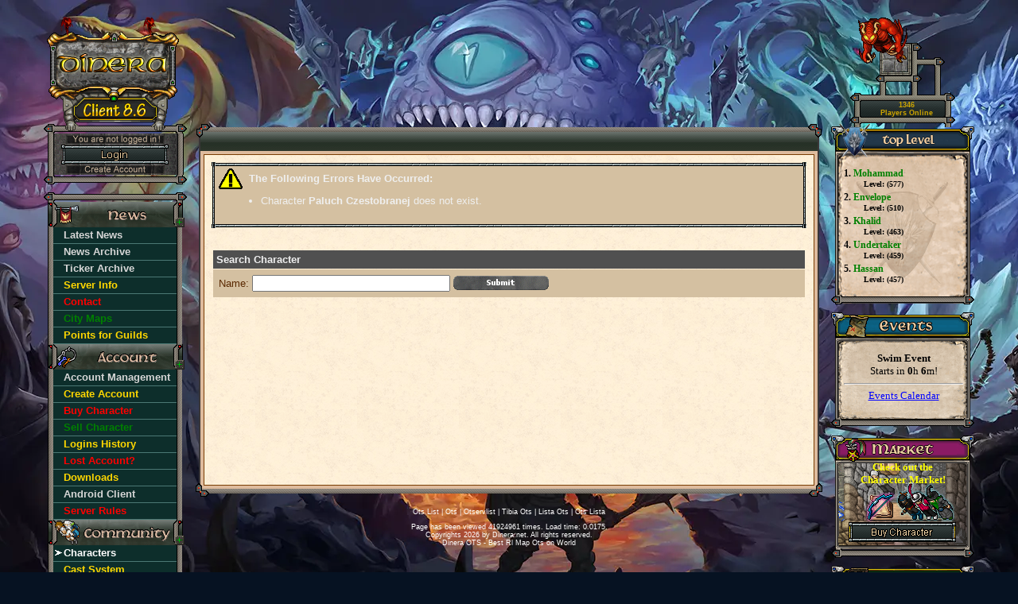

--- FILE ---
content_type: text/html; charset=UTF-8
request_url: https://dinera.net/?subtopic=characters&name=Paluch+Czestobranej
body_size: 65907
content:
<html xmlns="http://www.w3.org/1999/xhtml" xml:lang="en" lang="pl">
<head>
  <title>Dinera.net - Rl Map Tibia OTS Android</title>
  <meta http-equiv="content-type" content="text/html; charset=UTF-8" />
  <meta name="keywords" content="dinera, ots, tibia ots, android ots, mobile ots, rl map, real map, otservlist, ots list, otserv, server ots, otserver" />
  <meta name="description" content="Rl Map Tibia OTS Android. Rl Map Ots. Real Map Ots." />
  <meta name="robots" content="index,follow,all"/>
  <meta name="revisit-after" content="1 days" />
  <!-- Open Graph / Facebook -->
  <meta property="og:title" content="Dinera.net - Rl Map Tibia OTS Android" />
  <meta property="og:site_name" content="Dinera.net" />
  <meta property="og:url" content="https://dinera.net" />
  <meta property="og:description" content="Rl Map Tibia OTS Android. Rl Map Ots. Real Map Ots." />
  <meta property="og:type" content="website" />
  <meta property="og:image" content="https://dinera.net/images/ogimage.jpg" />
  <script src="/layouts/query/jquery.min.js"></script>
  <script src="/layouts/query/jquery-ui.min.js"></script>
  <script type="text/javascript" src="/layouts/query/jquery.js"></script>
  <script type="text/javascript" src="/layouts/query/jqueryui.js"></script>
  <script type="text/javascript" src="/layouts/query/scripts.js"></script>
  <link rel="shortcut icon" href="layouts/ots/images/server.ico" type="image/x-icon"/>
  <link rel="icon" href="layouts/ots/images/server.ico" type="image/x-icon"/>
<script type='text/javascript'>
function GetXmlHttpObject()
{
var xmlHttp=null;
try
  {
  xmlHttp=new XMLHttpRequest();
  }
catch (e)
  {
  try
    {
    xmlHttp=new ActiveXObject("Msxml2.XMLHTTP");
    }
  catch (e)
    {
    xmlHttp=new ActiveXObject("Microsoft.XMLHTTP");
    }
  }
return xmlHttp;
}

function MouseOverBigButton(source)
{
  source.firstChild.style.visibility = "visible";
}
function MouseOutBigButton(source)
{
  source.firstChild.style.visibility = "hidden";
}
function BigButtonAction(path)
{
  window.location = path;
}
varloginStatus=0; loginStatus='false';var activeSubmenuItem='characters';  var IMAGES=0; IMAGES='https://dinera.net/layouts/ots/images'; var LINK_ACCOUNT=0; LINK_ACCOUNT='https://dinera.net';</script><script async src="https://www.googletagmanager.com/gtag/js?id=UA-68674854-1"></script>
<script>
  window.dataLayer = window.dataLayer || [];
  function gtag(){dataLayer.push(arguments);}
  gtag('js', new Date());

  gtag('config', 'UA-68674854-1');
</script>
  <link href="layouts/ots/basic.css" rel="stylesheet" type="text/css"/>
  <SCRIPT TYPE="text/javascript">
function InitializePage() {
  LoadLoginBox();
  LoadMenu();
}

// initialisation of the loginbox status by the value of the variable 'loginStatus' which is provided to the HTML-document by PHP in the file 'header.inc'
function LoadLoginBox()
{
  if(loginStatus == "false") {
    document.getElementById('LoginstatusText_1').style.backgroundImage = "url('" + IMAGES + "/loginbox/loginbox-font-you-are-not-logged-in.gif')";
    document.getElementById('ButtonText').style.backgroundImage = "url('" + IMAGES + "/buttons/_sbutton_login.gif')";
    document.getElementById('LoginstatusText_2').style.backgroundImage = "url('" + IMAGES + "/loginbox/loginbox-font-create-account.gif')";
    document.getElementById('LoginstatusText_2_1').style.backgroundImage = "url('" + IMAGES + "/loginbox/loginbox-font-create-account.gif')";
    document.getElementById('LoginstatusText_2_2').style.backgroundImage = "url('" + IMAGES + "/loginbox/loginbox-font-create-account-over.gif')";
  } else {
    document.getElementById('LoginstatusText_1').style.backgroundImage = "url('" + IMAGES + "/loginbox/loginbox-font-welcome.gif')";
    document.getElementById('ButtonText').style.backgroundImage = "url('" + IMAGES + "/buttons/_sbutton_myaccount.gif')";
    document.getElementById('LoginstatusText_2').style.backgroundImage = "url('" + IMAGES + "/loginbox/loginbox-font-logout.gif')";
    document.getElementById('LoginstatusText_2_1').style.backgroundImage = "url('" + IMAGES + "/loginbox/loginbox-font-logout.gif')";
    document.getElementById('LoginstatusText_2_2').style.backgroundImage = "url('" + IMAGES + "/loginbox/loginbox-font-logout-over.gif')";
  }
}
// mouse-over and click events of the loginbox
function MouseOverLoginBoxText(source)
{
  source.lastChild.style.visibility = "visible";
  source.firstChild.style.visibility = "hidden";
}
function MouseOutLoginBoxText(source)
{
  source.firstChild.style.visibility = "visible";
  source.lastChild.style.visibility = "hidden";
}
function LoginButtonAction()
{
  if(loginStatus == "false") {
    window.location = LINK_ACCOUNT + "/?subtopic=accountmanagement";
  } else {
    window.location = LINK_ACCOUNT + "/?subtopic=accountmanagement";
  }
}
function LoginstatusTextAction(source) {
  if(loginStatus == "false") {
    window.location = LINK_ACCOUNT + "/?subtopic=createaccount";
  } else {
    window.location = LINK_ACCOUNT + "/?subtopic=accountmanagement&action=logout";
  }
}
var menu = new Array();
menu[0] = new Object();
var unloadhelper = false;

// load the menu and set the active submenu item by using the variable 'activeSubmenuItem' (provided to HTML-document by PHP in the file 'header.inc'
function LoadMenu()
{
  document.getElementById("submenu_"+activeSubmenuItem).style.color = "white";
  document.getElementById("ActiveSubmenuItemIcon_"+activeSubmenuItem).style.visibility = "visible";
  if(self.name.lastIndexOf("&") == -1) {
    self.name = "news=1&account=0&community=0&library=0&forum=0&shops=0&";
  }
  FillMenuArray();
  InitializeMenu();
}
function SaveMenu()
{
  if(unloadhelper == false) {
    SaveMenuArray();
    unloadhelper = true;
  }
}
// hide or show the corresponding submenus
function InitializeMenu()
{
  for(menuItemName in menu[0]) {
    if(menu[0][menuItemName] == "0") {
      document.getElementById(menuItemName+"_Submenu").style.visibility = "hidden";
      document.getElementById(menuItemName+"_Submenu").style.display = "none";
      document.getElementById(menuItemName+"_Lights").style.visibility = "visible";
      document.getElementById(menuItemName+"_Extend").style.backgroundImage = "url(" + IMAGES + "/general/plus.gif)";
    }
    else {
      document.getElementById(menuItemName+"_Submenu").style.visibility = "visible";
      document.getElementById(menuItemName+"_Submenu").style.display = "block";
      document.getElementById(menuItemName+"_Lights").style.visibility = "hidden";
      document.getElementById(menuItemName+"_Extend").style.backgroundImage = "url(" + IMAGES + "/general/minus.gif)";
    }
  }
}
// reconstruct the variable "self.name" out of the array menu
function SaveMenuArray()
{
  var stringSlices = "";
  var temp = "";
  for(menuItemName in menu[0]) {
    stringSlices = menuItemName + "=" + menu[0][menuItemName] + "&";
    temp = temp + stringSlices;
  }
  self.name = temp;
}
// onClick open or close submenus
function MenuItemAction(sourceId)
{
  if(menu[0][sourceId] == 1) {
    CloseMenuItem(sourceId);
  }
  else {
    OpenMenuItem(sourceId);
  }
}
function OpenMenuItem(sourceId)
{
  menu[0][sourceId] = 1;
  document.getElementById(sourceId+"_Submenu").style.visibility = "visible";
  document.getElementById(sourceId+"_Submenu").style.display = "block";
  document.getElementById(sourceId+"_Lights").style.visibility = "hidden";
  document.getElementById(sourceId+"_Extend").style.backgroundImage = "url(" + IMAGES + "/general/minus.gif)";
}
function CloseMenuItem(sourceId)
{
  menu[0][sourceId] = 0;
  document.getElementById(sourceId+"_Submenu").style.visibility = "hidden";
  document.getElementById(sourceId+"_Submenu").style.display = "none";
  document.getElementById(sourceId+"_Lights").style.visibility = "visible";
  document.getElementById(sourceId+"_Extend").style.backgroundImage = "url(" + IMAGES + "/general/plus.gif)";
}
// mouse-over effects of menubuttons and submenuitems
function MouseOverMenuItem(source)
{
  source.firstChild.style.visibility = "visible";
}
function MouseOutMenuItem(source)
{
  source.firstChild.style.visibility = "hidden";
}
function MouseOverSubmenuItem(source)
{
  source.style.backgroundColor = "#14433F";
}
function MouseOutSubmenuItem(source)
{
  source.style.backgroundColor = "#0d2e2b";
}
</script>
</head>
<body onBeforeUnLoad="SaveMenu();" onUnload="SaveMenu();">
<script type="text/javascript">var current_time = 1768424003;updateRlTime();</script>
  <a name="top" ></a>
  <div id="ArtworkHelper" style="background-image:url(layouts/ots/images/header/background-artwork.webp);" >
    <div id="Bodycontainer">
      <div id="ContentRow">
        <div id="MenuColumn">
          <div id="LeftArtwork">
            <img id="Statue_1" src="layouts/ots/images/header/animated-statue.gif" alt="logoartwork" />
            <img id="OtsLogoArtworkTop" src="layouts/ots/images/header/ots-logo-artwork-top.png" onClick="window.location = '?subtopic=latestnews';" alt="logoartwork" />
            <img id="OtsLogoArtworkBottom" src="layouts/ots/images/header/ots-logo-artwork-bottom.gif" onClick="window.location = '?subtopic=downloads';" alt="logoartwork" />
            <img id="Statue_2" src="layouts/ots/images/header/animated-statue.gif" alt="logoartwork" />
          </div>
  <div id="Loginbox">
    <div id="LoginTop" style="background-image:url(layouts/ots/images/general/box-top.gif)" ></div>
    <div id="BorderLeft" class="LoginBorder" style="background-image:url(layouts/ots/images/general/chain.gif)" ></div>
    <div class="Loginstatus" style="background-image:url(layouts/ots/images/loginbox/loginbox-textfield-background.gif)" >
      <div id="LoginstatusText_1" class="LoginstatusText" style="background-image:url(layouts/ots/images/loginbox/loginbox-font-you-are-not-logged-in.gif)" ></div>
    </div>
    <div id="LoginButtonContainer" style="background-image:url(layouts/ots/images/loginbox/loginbox-textfield-background.gif)" >
      <div id="LoginButton" style="background-image:url(layouts/ots/images/buttons/sbutton.gif)" > 
        <div onClick="LoginButtonAction();" onMouseOver="MouseOverBigButton(this);" onMouseOut="MouseOutBigButton(this);"><div class="Button" style="background-image:url(layouts/ots/images/buttons/sbutton_over.gif)" ></div>
          <div id="ButtonText" ></div>
        </div>
      </div>
    </div>
    <div style="clear:both" ></div>
    <div class="Loginstatus" style="background-image:url(layouts/ots/images/loginbox/loginbox-textfield-background.gif)" >
      <div id="LoginstatusText_2" onClick="LoginstatusTextAction(this);" onMouseOver="MouseOverLoginBoxText(this);" onMouseOut="MouseOutLoginBoxText(this);" ><div id="LoginstatusText_2_1" class="LoginstatusText" style="background-image:url(layouts/ots/images/loginbox/loginbox-font-create-account.gif)" ></div><div id="LoginstatusText_2_2" class="LoginstatusText" style="background-image:url(layouts/ots/images/loginbox/loginbox-font-create-account-over.gif)" ></div></div>
    </div>
    <div id="BorderRight" class="LoginBorder" style="background-image:url(layouts/ots/images/general/chain.gif)" ></div>
    <div id="LoginBottom" class="Loginstatus" style="background-image:url(layouts/ots/images/general/box-bottom.gif)" ></div>
  </div>
<div id='Menu'>
<div id='MenuTop' style='background-image:url(layouts/ots/images/general/box-top.gif);'></div>
<div id='news' class='menuitem'>
<span onClick="MenuItemAction('news')">
  <div class='MenuButton' style='background-image:url(layouts/ots/images/menu/button-background.gif);'>
    <div onMouseOver='MouseOverMenuItem(this);' onMouseOut='MouseOutMenuItem(this);'><div class='Button' style='background-image:url(layouts/ots/images/menu/button-background-over.gif);'></div>
      <span id='news_Lights' class='Lights'>
        <div class='light_lu' style='background-image:url(layouts/ots/images/menu/green-light.gif);'></div>
        <div class='light_ld' style='background-image:url(layouts/ots/images/menu/green-light.gif);'></div>
        <div class='light_ru' style='background-image:url(layouts/ots/images/menu/green-light.gif);'></div>
      </span>
      <div id='news_Icon' class='Icon' style='background-image:url(layouts/ots/images/menu/icon-news.gif);'></div>
      <div id='news_Label' class='Label' style='background-image:url(layouts/ots/images/menu/label-news.gif);'></div>
      <div id='news_Extend' class='Extend' style='background-image:url(layouts/ots/images/general/plus.gif);'></div>
    </div>
  </div>
</span>
<div id='news_Submenu' class='Submenu'>
<a href='?subtopic=latestnews'>
  <div id='submenu_latestnews' class='Submenuitem' onMouseOver='MouseOverSubmenuItem(this)' onMouseOut='MouseOutSubmenuItem(this)'>
    <div class='LeftChain' style='background-image:url(layouts/ots/images/general/chain.gif);'></div>
    <div id='ActiveSubmenuItemIcon_latestnews' class='ActiveSubmenuItemIcon' style='background-image:url(layouts/ots/images/menu/icon-activesubmenu.gif);'></div>
    <div class='SubmenuitemLabel'>Latest News</div>
    <div class='RightChain' style='background-image:url(layouts/ots/images/general/chain.gif);'></div>
  </div>
</a>
<a href='?subtopic=archive'>
  <div id='submenu_archive' class='Submenuitem' onMouseOver='MouseOverSubmenuItem(this)' onMouseOut='MouseOutSubmenuItem(this)'>
    <div class='LeftChain' style='background-image:url(layouts/ots/images/general/chain.gif);'></div>
    <div id='ActiveSubmenuItemIcon_archive' class='ActiveSubmenuItemIcon' style='background-image:url(layouts/ots/images/menu/icon-activesubmenu.gif);'></div>
    <div class='SubmenuitemLabel'>News Archive</div>
    <div class='RightChain' style='background-image:url(layouts/ots/images/general/chain.gif);'></div>
  </div>
</a>
<a href='?subtopic=ticker'>
  <div id='submenu_ticker' class='Submenuitem' onMouseOver='MouseOverSubmenuItem(this)' onMouseOut='MouseOutSubmenuItem(this)'>
    <div class='LeftChain' style='background-image:url(layouts/ots/images/general/chain.gif);'></div>
    <div id='ActiveSubmenuItemIcon_ticker' class='ActiveSubmenuItemIcon' style='background-image:url(layouts/ots/images/menu/icon-activesubmenu.gif);'></div>
    <div class='SubmenuitemLabel'>Ticker Archive</div>
    <div class='RightChain' style='background-image:url(layouts/ots/images/general/chain.gif);'></div>
  </div>
</a>
<a href='?subtopic=serverinfo'>
  <div id='submenu_serverinfo' class='Submenuitem' onMouseOver='MouseOverSubmenuItem(this)' onMouseOut='MouseOutSubmenuItem(this)'>
    <div class='LeftChain' style='background-image:url(layouts/ots/images/general/chain.gif);'></div>
    <div id='ActiveSubmenuItemIcon_serverinfo' class='ActiveSubmenuItemIcon' style='background-image:url(layouts/ots/images/menu/icon-activesubmenu.gif);'></div>
    <div class='SubmenuitemLabel'><font color=gold>Server Info</font></div>
    <div class='RightChain' style='background-image:url(layouts/ots/images/general/chain.gif);'></div>
  </div>
</a><a href='?subtopic=contact'>
  <div id='submenu_contact' class='Submenuitem' onMouseOver='MouseOverSubmenuItem(this)' onMouseOut='MouseOutSubmenuItem(this)'>
    <div class='LeftChain' style='background-image:url(layouts/ots/images/general/chain.gif);'></div>
    <div id='ActiveSubmenuItemIcon_contact' class='ActiveSubmenuItemIcon' style='background-image:url(layouts/ots/images/menu/icon-activesubmenu.gif);'></div>
    <div class='SubmenuitemLabel'><font color=red>Contact</font></div>
    <div class='RightChain' style='background-image:url(layouts/ots/images/general/chain.gif);'></div>
  </div>
</a>
<a href='?subtopic=maps'>
  <div id='submenu_maps' class='Submenuitem' onMouseOver='MouseOverSubmenuItem(this)' onMouseOut='MouseOutSubmenuItem(this)'>
    <div class='LeftChain' style='background-image:url(layouts/ots/images/general/chain.gif);'></div>
    <div id='ActiveSubmenuItemIcon_maps' class='ActiveSubmenuItemIcon' style='background-image:url(layouts/ots/images/menu/icon-activesubmenu.gif);'></div>
    <div class='SubmenuitemLabel'><font color=green><blink>City Maps</blink></font></div>
    <div class='RightChain' style='background-image:url(layouts/ots/images/general/chain.gif);'></div>
  </div>
</a>
<a href='?subtopic=guildpoints'>
  <div id='submenu_guildpoints' class='Submenuitem' onMouseOver='MouseOverSubmenuItem(this)' onMouseOut='MouseOutSubmenuItem(this)'>
    <div class='LeftChain' style='background-image:url(layouts/ots/images/general/chain.gif);'></div>
    <div id='ActiveSubmenuItemIcon_guildpoints' class='ActiveSubmenuItemIcon' style='background-image:url(layouts/ots/images/menu/icon-activesubmenu.gif);'></div>
    <div class='SubmenuitemLabel'><font color=gold>Points for Guilds</font></div>
    <div class='RightChain' style='background-image:url(layouts/ots/images/general/chain.gif);'></div>
  </div>
</div>
</div>
<div id='account' class='menuitem'>
<span onClick="MenuItemAction('account')">
  <div class='MenuButton' style='background-image:url(layouts/ots/images/menu/button-background.gif);'>
    <div onMouseOver='MouseOverMenuItem(this);' onMouseOut='MouseOutMenuItem(this);'><div class='Button' style='background-image:url(layouts/ots/images/menu/button-background-over.gif);'></div>
      <span id='account_Lights' class='Lights'>
        <div class='light_lu' style='background-image:url(layouts/ots/images/menu/green-light.gif);'></div>
        <div class='light_ld' style='background-image:url(layouts/ots/images/menu/green-light.gif);'></div>

        <div class='light_ru' style='background-image:url(layouts/ots/images/menu/green-light.gif);'></div>
      </span>
      <div id='account_Icon' class='Icon' style='background-image:url(layouts/ots/images/menu/icon-account.gif);'></div>
      <div id='account_Label' class='Label' style='background-image:url(layouts/ots/images/menu/label-account.gif);'></div>
      <div id='account_Extend' class='Extend' style='background-image:url(layouts/ots/images/general/plus.gif);'></div>
    </div>
  </div>
</span>
<div id='account_Submenu' class='Submenu'>
<a href='?subtopic=accountmanagement'>
  <div id='submenu_accountmanagement' class='Submenuitem' onMouseOver='MouseOverSubmenuItem(this)' onMouseOut='MouseOutSubmenuItem(this)'>
    <div class='LeftChain' style='background-image:url(layouts/ots/images/general/chain.gif);'></div>
    <div id='ActiveSubmenuItemIcon_accountmanagement' class='ActiveSubmenuItemIcon' style='background-image:url(layouts/ots/images/menu/icon-activesubmenu.gif);'></div>
    <div class='SubmenuitemLabel'>Account Management</div>
    <div class='RightChain' style='background-image:url(layouts/ots/images/general/chain.gif);'></div>
  </div>
</a>
<a href='?subtopic=createaccount'>
  <div id='submenu_createaccount' class='Submenuitem' onMouseOver='MouseOverSubmenuItem(this)' onMouseOut='MouseOutSubmenuItem(this)'>
    <div class='LeftChain' style='background-image:url(layouts/ots/images/general/chain.gif);'></div>
    <div id='ActiveSubmenuItemIcon_createaccount' class='ActiveSubmenuItemIcon' style='background-image:url(layouts/ots/images/menu/icon-activesubmenu.gif);'></div>
    <div class='SubmenuitemLabel'><font color=gold>Create Account</font></div>
    <div class='RightChain' style='background-image:url(layouts/ots/images/general/chain.gif);'></div>
  </div>
</a>
<a href='?subtopic=buychar'>
  <div id='submenu_buychar' class='Submenuitem' onMouseOver='MouseOverSubmenuItem(this)' onMouseOut='MouseOutSubmenuItem(this)'>
    <div class='LeftChain' style='background-image:url(layouts/ots/images/general/chain.gif);'></div>
    <div id='ActiveSubmenuItemIcon_buychar' class='ActiveSubmenuItemIcon' style='background-image:url(layouts/ots/images/menu/icon-activesubmenu.gif);'></div>
    <div class='SubmenuitemLabel'><font color=red>Buy Character</font></div>
    <div class='RightChain' style='background-image:url(layouts/ots/images/general/chain.gif);'></div>
  </div>
</a>
<a href='?subtopic=sellchar'>
  <div id='submenu_sellchar' class='Submenuitem' onMouseOver='MouseOverSubmenuItem(this)' onMouseOut='MouseOutSubmenuItem(this)'>
    <div class='LeftChain' style='background-image:url(layouts/ots/images/general/chain.gif);'></div>
    <div id='ActiveSubmenuItemIcon_sellchar' class='ActiveSubmenuItemIcon' style='background-image:url(layouts/ots/images/menu/icon-activesubmenu.gif);'></div>
    <div class='SubmenuitemLabel'><font color=green>Sell Character</font></div>
    <div class='RightChain' style='background-image:url(layouts/ots/images/general/chain.gif);'></div>
  </div>
</a>
<a href='?subtopic=lastlogins'>
  <div id='submenu_lastlogins' class='Submenuitem' onMouseOver='MouseOverSubmenuItem(this)' onMouseOut='MouseOutSubmenuItem(this)'>
    <div class='LeftChain' style='background-image:url(layouts/ots/images/general/chain.gif);'></div>
    <div id='ActiveSubmenuItemIcon_lastlogins' class='ActiveSubmenuItemIcon' style='background-image:url(layouts/ots/images/menu/icon-activesubmenu.gif);'></div>
    <div class='SubmenuitemLabel'><font color=gold>Logins History</font></div>
    <div class='RightChain' style='background-image:url(layouts/ots/images/general/chain.gif);'></div>
  </div>
</a>
<a href='?subtopic=lostaccount'>
  <div id='submenu_lostaccount' class='Submenuitem' onMouseOver='MouseOverSubmenuItem(this)' onMouseOut='MouseOutSubmenuItem(this)'>
    <div class='LeftChain' style='background-image:url(layouts/ots/images/general/chain.gif);'></div>
    <div id='ActiveSubmenuItemIcon_lostaccount' class='ActiveSubmenuItemIcon' style='background-image:url(layouts/ots/images/menu/icon-activesubmenu.gif);'></div>
    <div class='SubmenuitemLabel'><font color=red>Lost Account?</font></div>
    <div class='RightChain' style='background-image:url(layouts/ots/images/general/chain.gif);'></div>
  </div>
</a>
<a href='?subtopic=downloads'>
  <div id='submenu_downloads' class='Submenuitem' onMouseOver='MouseOverSubmenuItem(this)' onMouseOut='MouseOutSubmenuItem(this)'>
    <div class='LeftChain' style='background-image:url(layouts/ots/images/general/chain.gif);'></div>
    <div id='ActiveSubmenuItemIcon_downloads' class='ActiveSubmenuItemIcon' style='background-image:url(layouts/ots/images/menu/icon-activesubmenu.gif);'></div>
    <div class='SubmenuitemLabel'><font color=gold>Downloads</font></div>
    <div class='RightChain' style='background-image:url(layouts/ots/images/general/chain.gif);'></div>
  </div>
</a><a href='?subtopic=android'>
  <div id='submenu_android' class='Submenuitem' onMouseOver='MouseOverSubmenuItem(this)' onMouseOut='MouseOutSubmenuItem(this)'>
    <div class='LeftChain' style='background-image:url(layouts/ots/images/general/chain.gif);'></div>
    <div id='ActiveSubmenuItemIcon_android' class='ActiveSubmenuItemIcon' style='background-image:url(layouts/ots/images/menu/icon-activesubmenu.gif);'></div>
    <div class='SubmenuitemLabel'>Android Client</div>
    <div class='RightChain' style='background-image:url(layouts/ots/images/general/chain.gif);'></div>
  </div>
</a>
<a href='?subtopic=rules'>
  <div id='submenu_rules' class='Submenuitem' onMouseOver='MouseOverSubmenuItem(this)' onMouseOut='MouseOutSubmenuItem(this)'>
    <div class='LeftChain' style='background-image:url(layouts/ots/images/general/chain.gif);'></div>
    <div id='ActiveSubmenuItemIcon_rules' class='ActiveSubmenuItemIcon' style='background-image:url(layouts/ots/images/menu/icon-activesubmenu.gif);'></div>
    <div class='SubmenuitemLabel'><font color=red>Server Rules</font></div>
    <div class='RightChain' style='background-image:url(layouts/ots/images/general/chain.gif);'></div>
  </div>
</a>
</div>
</div>
<div id='community' class='menuitem'>
<span onClick="MenuItemAction('community')">
  <div class='MenuButton' style='background-image:url(layouts/ots/images/menu/button-background.gif);'>
    <div onMouseOver='MouseOverMenuItem(this);' onMouseOut='MouseOutMenuItem(this);'><div class='Button' style='background-image:url(layouts/ots/images/menu/button-background-over.gif);'></div>
      <span id='community_Lights' class='Lights'>
        <div class='light_lu' style='background-image:url(layouts/ots/images/menu/green-light.gif);'></div>
        <div class='light_ld' style='background-image:url(layouts/ots/images/menu/green-light.gif);'></div>
        <div class='light_ru' style='background-image:url(layouts/ots/images/menu/green-light.gif);'></div>
      </span>
      <div id='community_Icon' class='Icon' style='background-image:url(layouts/ots/images/menu/icon-community.gif);'></div>
      <div id='community_Label' class='Label' style='background-image:url(layouts/ots/images/menu/label-community.gif);'></div>
      <div id='community_Extend' class='Extend' style='background-image:url(layouts/ots/images/general/plus.gif);'></div>
    </div>
  </div>
</span>
<div id='community_Submenu' class='Submenu'>
<a href='?subtopic=characters'>
  <div id='submenu_characters' class='Submenuitem' onMouseOver='MouseOverSubmenuItem(this)' onMouseOut='MouseOutSubmenuItem(this)'>
    <div class='LeftChain' style='background-image:url(layouts/ots/images/general/chain.gif);'></div>
    <div id='ActiveSubmenuItemIcon_characters' class='ActiveSubmenuItemIcon' style='background-image:url(layouts/ots/images/menu/icon-activesubmenu.gif);'></div>
    <div class='SubmenuitemLabel'>Characters</div>
    <div class='RightChain' style='background-image:url(layouts/ots/images/general/chain.gif);'></div>
  </div>
</a>
<a href='?subtopic=casts'>
  <div id='submenu_casts' class='Submenuitem' onMouseOver='MouseOverSubmenuItem(this)' onMouseOut='MouseOutSubmenuItem(this)'>
    <div class='LeftChain' style='background-image:url(layouts/ots/images/general/chain.gif);'></div>
    <div id='ActiveSubmenuItemIcon_casts' class='ActiveSubmenuItemIcon' style='background-image:url(layouts/ots/images/menu/icon-activesubmenu.gif);'></div>
    <div class='SubmenuitemLabel'><font color=gold>Cast System</font></div>
    <div class='RightChain' style='background-image:url(layouts/ots/images/general/chain.gif);'></div>
  </div>
</a>
<a href='?subtopic=whoisonline&world=Dinera OTS'>
  <div id='submenu_whoisonline' class='Submenuitem' onMouseOver='MouseOverSubmenuItem(this)' onMouseOut='MouseOutSubmenuItem(this)'>
    <div class='LeftChain' style='background-image:url(layouts/ots/images/general/chain.gif);'></div>
    <div id='ActiveSubmenuItemIcon_whoisonline' class='ActiveSubmenuItemIcon' style='background-image:url(layouts/ots/images/menu/icon-activesubmenu.gif);'></div>
    <div class='SubmenuitemLabel'>Who Is Online?</div>
    <div class='RightChain' style='background-image:url(layouts/ots/images/general/chain.gif);'></div>
  </div>
</a>
<a href='?subtopic=frags'>
  <div id='submenu_frags' class='Submenuitem' onMouseOver='MouseOverSubmenuItem(this)' onMouseOut='MouseOutSubmenuItem(this)'>
    <div class='LeftChain' style='background-image:url(layouts/ots/images/general/chain.gif);'></div>
    <div id='ActiveSubmenuItemIcon_frags' class='ActiveSubmenuItemIcon' style='background-image:url(layouts/ots/images/menu/icon-activesubmenu.gif);'></div>
    <div class='SubmenuitemLabel'><font color=red>Top Fraggers</font></div>
    <div class='RightChain' style='background-image:url(layouts/ots/images/general/chain.gif);'></div>
  </div>
</a>
<a href='?subtopic=highscores'>
  <div id='submenu_highscores' class='Submenuitem' onMouseOver='MouseOverSubmenuItem(this)' onMouseOut='MouseOutSubmenuItem(this)'>
    <div class='LeftChain' style='background-image:url(layouts/ots/images/general/chain.gif);'></div>
    <div id='ActiveSubmenuItemIcon_highscores' class='ActiveSubmenuItemIcon' style='background-image:url(layouts/ots/images/menu/icon-activesubmenu.gif);'></div>
    <div class='SubmenuitemLabel'><font color=gold>Highscores</font></div>
    <div class='RightChain' style='background-image:url(layouts/ots/images/general/chain.gif);'></div>
  </div>
</a>
<a href='?subtopic=powergamers'>
  <div id='submenu_powergamers' class='Submenuitem' onMouseOver='MouseOverSubmenuItem(this)' onMouseOut='MouseOutSubmenuItem(this)'>
    <div class='LeftChain' style='background-image:url(layouts/ots/images/general/chain.gif);'></div>
    <div id='ActiveSubmenuItemIcon_powergamers' class='ActiveSubmenuItemIcon' style='background-image:url(layouts/ots/images/menu/icon-activesubmenu.gif);'></div>
    <div class='SubmenuitemLabel'><font color=green>Powergamers</font></div>
    <div class='RightChain' style='background-image:url(layouts/ots/images/general/chain.gif);'></div>
  </div>
</a>
<a href='?subtopic=killstatistics'>
  <div id='submenu_killstatistics' class='Submenuitem' onMouseOver='MouseOverSubmenuItem(this)' onMouseOut='MouseOutSubmenuItem(this)'>
    <div class='LeftChain' style='background-image:url(layouts/ots/images/general/chain.gif);'></div>
    <div id='ActiveSubmenuItemIcon_killstatistics' class='ActiveSubmenuItemIcon' style='background-image:url(layouts/ots/images/menu/icon-activesubmenu.gif);'></div>
    <div class='SubmenuitemLabel'>Last Kills</div>
    <div class='RightChain' style='background-image:url(layouts/ots/images/general/chain.gif);'></div>
  </div>
</a>
<a href='?subtopic=topguilds'>
  <div id='submenu_topguilds' class='Submenuitem' onMouseOver='MouseOverSubmenuItem(this)' onMouseOut='MouseOutSubmenuItem(this)'>
    <div class='LeftChain' style='background-image:url(layouts/ots/images/general/chain.gif);'></div>
    <div id='ActiveSubmenuItemIcon_topguilds' class='ActiveSubmenuItemIcon' style='background-image:url(layouts/ots/images/menu/icon-activesubmenu.gif);'></div>
    <div class='SubmenuitemLabel'><font color=red>Top Guilds</font></div>
    <div class='RightChain' style='background-image:url(layouts/ots/images/general/chain.gif);'></div>
  </div>
</a>
<a href='?subtopic=war'>
  <div id='submenu_war' class='Submenuitem' onMouseOver='MouseOverSubmenuItem(this)' onMouseOut='MouseOutSubmenuItem(this)'>
    <div class='LeftChain' style='background-image:url(layouts/ots/images/general/chain.gif);'></div>
    <div id='ActiveSubmenuItemIcon_war' class='ActiveSubmenuItemIcon' style='background-image:url(layouts/ots/images/menu/icon-activesubmenu.gif);'></div>
    <div class='SubmenuitemLabel'><font color=red>Guild Wars</font></div>
    <div class='RightChain' style='background-image:url(layouts/ots/images/general/chain.gif);'></div>
  </div>
</a>
<a href='?subtopic=bountyhunters'>
  <div id='submenu_bountyhunters' class='Submenuitem' onMouseOver='MouseOverSubmenuItem(this)' onMouseOut='MouseOutSubmenuItem(this)'>
    <div class='LeftChain' style='background-image:url(layouts/ots/images/general/chain.gif);'></div>
    <div id='ActiveSubmenuItemIcon_bountyhunters' class='ActiveSubmenuItemIcon' style='background-image:url(layouts/ots/images/menu/icon-activesubmenu.gif);'></div>
    <div class='SubmenuitemLabel'><font color=red>Bounty Hunters</font></div>
    <div class='RightChain' style='background-image:url(layouts/ots/images/general/chain.gif);'></div>
  </div>
</a>
<a href='?subtopic=toptasks'>
  <div id='submenu_toptasks' class='Submenuitem' onMouseOver='MouseOverSubmenuItem(this)' onMouseOut='MouseOutSubmenuItem(this)'>
    <div class='LeftChain' style='background-image:url(layouts/ots/images/general/chain.gif);'></div>
    <div id='ActiveSubmenuItemIcon_toptasks' class='ActiveSubmenuItemIcon' style='background-image:url(layouts/ots/images/menu/icon-activesubmenu.gif);'></div>
    <div class='SubmenuitemLabel'><font color=green>Top Task Makers</font></div>
    <div class='RightChain' style='background-image:url(layouts/ots/images/general/chain.gif);'></div>
  </div>
</a>
<a href='?subtopic=toparena'>
  <div id='submenu_toparena' class='Submenuitem' onMouseOver='MouseOverSubmenuItem(this)' onMouseOut='MouseOutSubmenuItem(this)'>
    <div class='LeftChain' style='background-image:url(layouts/ots/images/general/chain.gif);'></div>
    <div id='ActiveSubmenuItemIcon_toparena' class='ActiveSubmenuItemIcon' style='background-image:url(layouts/ots/images/menu/icon-activesubmenu.gif);'></div>
    <div class='SubmenuitemLabel'><font color=gold>Top Arena Makers</font></div>
    <div class='RightChain' style='background-image:url(layouts/ots/images/general/chain.gif);'></div>
  </div>
</a>
<a href='?subtopic=topquests'>
  <div id='submenu_topquests' class='Submenuitem' onMouseOver='MouseOverSubmenuItem(this)' onMouseOut='MouseOutSubmenuItem(this)'>
    <div class='LeftChain' style='background-image:url(layouts/ots/images/general/chain.gif);'></div>
    <div id='ActiveSubmenuItemIcon_topquests' class='ActiveSubmenuItemIcon' style='background-image:url(layouts/ots/images/menu/icon-activesubmenu.gif);'></div>
    <div class='SubmenuitemLabel'><font color=red>Top Quest Makers</font></div>
    <div class='RightChain' style='background-image:url(layouts/ots/images/general/chain.gif);'></div>
  </div>
</a>
<a href='?subtopic=topaddons'>
  <div id='submenu_topaddons' class='Submenuitem' onMouseOver='MouseOverSubmenuItem(this)' onMouseOut='MouseOutSubmenuItem(this)'>
    <div class='LeftChain' style='background-image:url(layouts/ots/images/general/chain.gif);'></div>
    <div id='ActiveSubmenuItemIcon_topaddons' class='ActiveSubmenuItemIcon' style='background-image:url(layouts/ots/images/menu/icon-activesubmenu.gif);'></div>
    <div class='SubmenuitemLabel'><font color=gold>Top Addon Makers</font></div>
    <div class='RightChain' style='background-image:url(layouts/ots/images/general/chain.gif);'></div>
  </div>
</a>
<a href='?subtopic=guilds'>
  <div id='submenu_guilds' class='Submenuitem' onMouseOver='MouseOverSubmenuItem(this)' onMouseOut='MouseOutSubmenuItem(this)'>
    <div class='LeftChain' style='background-image:url(layouts/ots/images/general/chain.gif);'></div>
    <div id='ActiveSubmenuItemIcon_guilds' class='ActiveSubmenuItemIcon' style='background-image:url(layouts/ots/images/menu/icon-activesubmenu.gif);'></div>
    <div class='SubmenuitemLabel'>Guilds</div>
    <div class='RightChain' style='background-image:url(layouts/ots/images/general/chain.gif);'></div>
  </div>
</a>
<a href='?subtopic=team'>
  <div id='submenu_team' class='Submenuitem' onMouseOver='MouseOverSubmenuItem(this)' onMouseOut='MouseOutSubmenuItem(this)'>
    <div class='LeftChain' style='background-image:url(layouts/ots/images/general/chain.gif);'></div>
    <div id='ActiveSubmenuItemIcon_team' class='ActiveSubmenuItemIcon' style='background-image:url(layouts/ots/images/menu/icon-activesubmenu.gif);'></div>
    <div class='SubmenuitemLabel'><font color=gold>Server Team</font></div>
    <div class='RightChain' style='background-image:url(layouts/ots/images/general/chain.gif);'></div>
</div>
</a>
<a href='?subtopic=bans'>
  <div id='submenu_bans' class='Submenuitem' onMouseOver='MouseOverSubmenuItem(this)' onMouseOut='MouseOutSubmenuItem(this)'>
    <div class='LeftChain' style='background-image:url(layouts/ots/images/general/chain.gif);'></div>
    <div id='ActiveSubmenuItemIcon_bans' class='ActiveSubmenuItemIcon' style='background-image:url(layouts/ots/images/menu/icon-activesubmenu.gif);'></div>
    <div class='SubmenuitemLabel'><font color=red>Bans</font></div>
    <div class='RightChain' style='background-image:url(layouts/ots/images/general/chain.gif);'></div>
  </div>
</a>
</div>
</div>
<div id='forum' class='menuitem'>
          <span onClick="MenuItemAction('forum')">
           <div class='MenuButton' style='background-image:url(layouts/ots/images/menu/button-background.gif);'>
             <div onMouseOver='MouseOverMenuItem(this);' onMouseOut='MouseOutMenuItem(this);'>
               <div class='Button' style='background-image:url(layouts/ots/images/menu/button-background-over.gif);'></div>
               <span id='forum_Lights' class='Lights'>
                <div class='light_lu' style='background-image:url(layouts/ots/images/menu/green-light.gif);'></div>
                <div class='light_ld' style='background-image:url(layouts/ots/images/menu/green-light.gif);'></div>
                <div class='light_ru' style='background-image:url(layouts/ots/images/menu/green-light.gif);'></div>
               </span>
               <div id='forum_Icon' class='Icon' style='background-image:url(layouts/ots/images/menu/icon-forum.gif);'></div>
               <div id='forum_Label' class='Label' style='background-image:url(layouts/ots/images/menu/label-forum.gif);'></div>
               <div id='forum_Extend' class='Extend' style='background-image:url(layouts/ots/images/general/plus.gif);'></div>
             </div>
           </div>
          </span>
        <div id='forum_Submenu' class='Submenu'>
          <a href='https://www.facebook.com/dineraopenkasimson'>
           <div id='submenu_forum' class='Submenuitem' onMouseOver='MouseOverSubmenuItem(this)' onMouseOut='MouseOutSubmenuItem(this)'>
             <div class='LeftChain' style='background-image:url(layouts/ots/images/general/chain.gif);'></div>
             <div id='ActiveSubmenuItemIcon_forum' class='ActiveSubmenuItemIcon' style='background-image:url(layouts/ots/images/menu/icon-activesubmenu.gif);'></div>
             <div class='SubmenuitemLabel'><font color=gold>Server Forum</font></div>
             <div class='RightChain' style='background-image:url(layouts/ots/images/general/chain.gif);'></div>
           </div>
          </a>
</div>
</div><div id='library' class='menuitem'>
<span onClick="MenuItemAction('library')">
  <div class='MenuButton' style='background-image:url(layouts/ots/images/menu/button-background.gif);'>
    <div onMouseOver='MouseOverMenuItem(this);' onMouseOut='MouseOutMenuItem(this);'><div class='Button' style='background-image:url(layouts/ots/images/menu/button-background-over.gif);'></div>
      <span id='library_Lights' class='Lights'>
        <div class='light_lu' style='background-image:url(layouts/ots/images/menu/green-light.gif);'></div>
        <div class='light_ld' style='background-image:url(layouts/ots/images/menu/green-light.gif);'></div>
        <div class='light_ru' style='background-image:url(layouts/ots/images/menu/green-light.gif);'></div>
      </span>
      <div id='library_Icon' class='Icon' style='background-image:url(layouts/ots/images/menu/icon-library.gif);'></div>
      <div id='library_Label' class='Label' style='background-image:url(layouts/ots/images/menu/label-library.gif);'></div>
      <div id='library_Extend' class='Extend' style='background-image:url(layouts/ots/images/general/plus.gif);'></div>
    </div>
  </div>
</span>
<div id='library_Submenu' class='Submenu'>
<a href='?subtopic=boss'>
  <div id='submenu_boss' class='Submenuitem' onMouseOver='MouseOverSubmenuItem(this)' onMouseOut='MouseOutSubmenuItem(this)'>
    <div class='LeftChain' style='background-image:url(layouts/ots/images/general/chain.gif);'></div>
    <div id='ActiveSubmenuItemIcon_boss' class='ActiveSubmenuItemIcon' style='background-image:url(layouts/ots/images/menu/icon-activesubmenu.gif);'></div>
    <div class='SubmenuitemLabel'><font color=red>Boss System</font></div>
    <div class='RightChain' style='background-image:url(layouts/ots/images/general/chain.gif);'></div>
  </div>
</a>
<a href='?subtopic=meditation'>
  <div id='submenu_meditation' class='Submenuitem' onMouseOver='MouseOverSubmenuItem(this)' onMouseOut='MouseOutSubmenuItem(this)'>
    <div class='LeftChain' style='background-image:url(layouts/ots/images/general/chain.gif);'></div>
    <div id='ActiveSubmenuItemIcon_meditation' class='ActiveSubmenuItemIcon' style='background-image:url(layouts/ots/images/menu/icon-activesubmenu.gif);'></div>
    <div class='SubmenuitemLabel'><font color=green>Meditation</font></div>
    <div class='RightChain' style='background-image:url(layouts/ots/images/general/chain.gif);'></div>
  </div>
</a>
<a href='?subtopic=survival'>
  <div id='submenu_survival' class='Submenuitem' onMouseOver='MouseOverSubmenuItem(this)' onMouseOut='MouseOutSubmenuItem(this)'>
    <div class='LeftChain' style='background-image:url(layouts/ots/images/general/chain.gif);'></div>
    <div id='ActiveSubmenuItemIcon_survival' class='ActiveSubmenuItemIcon' style='background-image:url(layouts/ots/images/menu/icon-activesubmenu.gif);'></div>
    <div class='SubmenuitemLabel'><font color=gold>Survival Arena</font></div>
    <div class='RightChain' style='background-image:url(layouts/ots/images/general/chain.gif);'></div>
  </div>
</a>
<a href='?subtopic=event'>
  <div id='submenu_event' class='Submenuitem' onMouseOver='MouseOverSubmenuItem(this)' onMouseOut='MouseOutSubmenuItem(this)'>
    <div class='LeftChain' style='background-image:url(layouts/ots/images/general/chain.gif);'></div>
    <div id='ActiveSubmenuItemIcon_event' class='ActiveSubmenuItemIcon' style='background-image:url(layouts/ots/images/menu/icon-activesubmenu.gif);'></div>
    <div class='SubmenuitemLabel'><font color=red>Events Calendar</font></div>
    <div class='RightChain' style='background-image:url(layouts/ots/images/general/chain.gif);'></div>
  </div>
</a>
<a href='?subtopic=events'>
  <div id='submenu_events' class='Submenuitem' onMouseOver='MouseOverSubmenuItem(this)' onMouseOut='MouseOutSubmenuItem(this)'>
    <div class='LeftChain' style='background-image:url(layouts/ots/images/general/chain.gif);'></div>
    <div id='ActiveSubmenuItemIcon_events' class='ActiveSubmenuItemIcon' style='background-image:url(layouts/ots/images/menu/icon-activesubmenu.gif);'></div>
    <div class='SubmenuitemLabel'><font color=gold>Events</font></div>
    <div class='RightChain' style='background-image:url(layouts/ots/images/general/chain.gif);'></div>
  </div>
</a>
<a href='?subtopic=raids'>
  <div id='submenu_raids' class='Submenuitem' onMouseOver='MouseOverSubmenuItem(this)' onMouseOut='MouseOutSubmenuItem(this)'>
    <div class='LeftChain' style='background-image:url(layouts/ots/images/general/chain.gif);'></div>
    <div id='ActiveSubmenuItemIcon_raids' class='ActiveSubmenuItemIcon' style='background-image:url(layouts/ots/images/menu/icon-activesubmenu.gif);'></div>
    <div class='SubmenuitemLabel'><font color=red>Raids</font></div>
    <div class='RightChain' style='background-image:url(layouts/ots/images/general/chain.gif);'></div>
  </div>
</a>
<a href='?subtopic=spells'>
  <div id='submenu_spells' class='Submenuitem' onMouseOver='MouseOverSubmenuItem(this)' onMouseOut='MouseOutSubmenuItem(this)'>
    <div class='LeftChain' style='background-image:url(layouts/ots/images/general/chain.gif);'></div>
    <div id='ActiveSubmenuItemIcon_spells' class='ActiveSubmenuItemIcon' style='background-image:url(layouts/ots/images/menu/icon-activesubmenu.gif);'></div>
    <div class='SubmenuitemLabel'><font color=gold>Spells</font></div>
    <div class='RightChain' style='background-image:url(layouts/ots/images/general/chain.gif);'></div>
  </div>
</a>
<a href='?subtopic=tasks'>
  <div id='submenu_tasks' class='Submenuitem' onMouseOver='MouseOverSubmenuItem(this)' onMouseOut='MouseOutSubmenuItem(this)'>
    <div class='LeftChain' style='background-image:url(layouts/ots/images/general/chain.gif);'></div>
    <div id='ActiveSubmenuItemIcon_tasks' class='ActiveSubmenuItemIcon' style='background-image:url(layouts/ots/images/menu/icon-activesubmenu.gif);'></div>
    <div class='SubmenuitemLabel'><font color=red>Tasks</font></div>
    <div class='RightChain' style='background-image:url(layouts/ots/images/general/chain.gif);'></div>
  </div>
</a>
<a href='?subtopic=quests'>
  <div id='submenu_quests' class='Submenuitem' onMouseOver='MouseOverSubmenuItem(this)' onMouseOut='MouseOutSubmenuItem(this)'>
    <div class='LeftChain' style='background-image:url(layouts/ots/images/general/chain.gif);'></div>
    <div id='ActiveSubmenuItemIcon_quests' class='ActiveSubmenuItemIcon' style='background-image:url(layouts/ots/images/menu/icon-activesubmenu.gif);'></div>
    <div class='SubmenuitemLabel'><font color=gold>Quests</font></div>
    <div class='RightChain' style='background-image:url(layouts/ots/images/general/chain.gif);'></div>
  </div>
</a>
<a href='?subtopic=addons'>
  <div id='submenu_addons' class='Submenuitem' onMouseOver='MouseOverSubmenuItem(this)' onMouseOut='MouseOutSubmenuItem(this)'>
    <div class='LeftChain' style='background-image:url(layouts/ots/images/general/chain.gif);'></div>
    <div id='ActiveSubmenuItemIcon_addons' class='ActiveSubmenuItemIcon' style='background-image:url(layouts/ots/images/menu/icon-activesubmenu.gif);'></div>
    <div class='SubmenuitemLabel'><font color=green>Addons</font></div>
    <div class='RightChain' style='background-image:url(layouts/ots/images/general/chain.gif);'></div>
  </div>
</a>
<a href='?subtopic=bosses'>
  <div id='submenu_bosses' class='Submenuitem' onMouseOver='MouseOverSubmenuItem(this)' onMouseOut='MouseOutSubmenuItem(this)'>
    <div class='LeftChain' style='background-image:url(layouts/ots/images/general/chain.gif);'></div>
    <div id='ActiveSubmenuItemIcon_bosses' class='ActiveSubmenuItemIcon' style='background-image:url(layouts/ots/images/menu/icon-activesubmenu.gif);'></div>
    <div class='SubmenuitemLabel'><font color=red>Boss Info</font></div>
    <div class='RightChain' style='background-image:url(layouts/ots/images/general/chain.gif);'></div>
  </div>
</a>
<a href='?subtopic=house'>
  <div id='submenu_house' class='Submenuitem' onMouseOver='MouseOverSubmenuItem(this)' onMouseOut='MouseOutSubmenuItem(this)'>
    <div class='LeftChain' style='background-image:url(layouts/ots/images/general/chain.gif);'></div>
    <div id='ActiveSubmenuItemIcon_house' class='ActiveSubmenuItemIcon' style='background-image:url(layouts/ots/images/menu/icon-activesubmenu.gif);'></div>
    <div class='SubmenuitemLabel'><font color=green>House System</font></div>
    <div class='RightChain' style='background-image:url(layouts/ots/images/general/chain.gif);'></div>
  </div>
</a>
<a href='?subtopic=elfbot'>
  <div id='submenu_elfbot' class='Submenuitem' onMouseOver='MouseOverSubmenuItem(this)' onMouseOut='MouseOutSubmenuItem(this)'>
    <div class='LeftChain' style='background-image:url(layouts/ots/images/general/chain.gif);'></div>
    <div id='ActiveSubmenuItemIcon_elfbot' class='ActiveSubmenuItemIcon' style='background-image:url(layouts/ots/images/menu/icon-activesubmenu.gif);'></div>
    <div class='SubmenuitemLabel'><font color=red>Elfbot Scripts</font></div>
    <div class='RightChain' style='background-image:url(layouts/ots/images/general/chain.gif);'></div>
  </div>
</a>
<a href='?subtopic=regroup'>
  <div id='submenu_regroup' class='Submenuitem' onMouseOver='MouseOverSubmenuItem(this)' onMouseOut='MouseOutSubmenuItem(this)'>
    <div class='LeftChain' style='background-image:url(layouts/ots/images/general/chain.gif);'></div>
    <div id='ActiveSubmenuItemIcon_regroup' class='ActiveSubmenuItemIcon' style='background-image:url(layouts/ots/images/menu/icon-activesubmenu.gif);'></div>
    <div class='SubmenuitemLabel'><font color=green>Regroup System</font></div>
    <div class='RightChain' style='background-image:url(layouts/ots/images/general/chain.gif);'></div>
  </div>
</a>
<a href='https://www.youtube.com/results?search_query=dinera.net'>
    <div id='submenu_forum' class='Submenuitem' onMouseOver='MouseOverSubmenuItem(this)' onMouseOut='MouseOutSubmenuItem(this)'>
    <div class='LeftChain' style='background-image:url(layouts/ots/images/general/chain.gif);'></div>
    <div id='ActiveSubmenuItemIcon_outfitbonuses' class='ActiveSubmenuItemIcon' style='background-image:url(layouts/ots/images/menu/icon-activesubmenu.gif);'></div>
    <div class='SubmenuitemLabel'><font color=red>Videos YouTube</font></div>
    <div class='RightChain' style='background-image:url(layouts/ots/images/general/chain.gif);'></div>
  </div>
</a>
<a href='?subtopic=experiencetable'>
  <div id='submenu_experiencetable' class='Submenuitem' onMouseOver='MouseOverSubmenuItem(this)' onMouseOut='MouseOutSubmenuItem(this)'>
    <div class='LeftChain' style='background-image:url(layouts/ots/images/general/chain.gif);'></div>
    <div id='ActiveSubmenuItemIcon_experiencetable' class='ActiveSubmenuItemIcon' style='background-image:url(layouts/ots/images/menu/icon-activesubmenu.gif);'></div>
    <div class='SubmenuitemLabel'>Experience Table</div>
    <div class='RightChain' style='background-image:url(layouts/ots/images/general/chain.gif);'></div>
  </div>
</a>
<a href='?subtopic=buyhouse'>
  <div id='submenu_buyhouse' class='Submenuitem' onMouseOver='MouseOverSubmenuItem(this)' onMouseOut='MouseOutSubmenuItem(this)'>
    <div class='LeftChain' style='background-image:url(layouts/ots/images/general/chain.gif);'></div>
    <div id='ActiveSubmenuItemIcon_buyhouse' class='ActiveSubmenuItemIcon' style='background-image:url(layouts/ots/images/menu/icon-activesubmenu.gif);'></div>
    <div class='SubmenuitemLabel'><font color=green>Buy House</font></div>
    <div class='RightChain' style='background-image:url(layouts/ots/images/general/chain.gif);'></div>
  </div>
</a>
  <a href='?subtopic=bless'>
  <div id='submenu_bless' class='Submenuitem' onMouseOver='MouseOverSubmenuItem(this)' onMouseOut='MouseOutSubmenuItem(this)'>
    <div class='LeftChain' style='background-image:url(layouts/ots/images/general/chain.gif);'></div>
    <div id='ActiveSubmenuItemIcon_bless' class='ActiveSubmenuItemIcon' style='background-image:url(layouts/ots/images/menu/icon-activesubmenu.gif);'></div>
    <div class='SubmenuitemLabel'>Bless System</div>
    <div class='RightChain' style='background-image:url(layouts/ots/images/general/chain.gif);'></div>
  </div>
</a>
</div>
</div>
<div id='shops' class='menuitem'>
<span onClick="MenuItemAction('shops')">
  <div class='MenuButton' style='background-image:url(layouts/ots/images/menu/button-background.gif);'>
    <div onMouseOver='MouseOverMenuItem(this);' onMouseOut='MouseOutMenuItem(this);'><div class='Button' style='background-image:url(layouts/ots/images/menu/button-background-over.gif);'></div>
      <span id='shops_Lights' class='Lights'>
        <div class='light_lu' style='background-image:url(layouts/ots/images/menu/green-light.gif);'></div>
        <div class='light_ld' style='background-image:url(layouts/ots/images/menu/green-light.gif);'></div>
        <div class='light_ru' style='background-image:url(layouts/ots/images/menu/green-light.gif);'></div>
      </span>
      <div id='shops_Icon' class='Icon' style='background-image:url(layouts/ots/images/menu/icon-shops.gif);'></div>
      <div id='shops_Label' class='Label' style='background-image:url(layouts/ots/images/menu/label-shops.gif);'></div>
      <div id='shops_Extend' class='Extend' style='background-image:url(layouts/ots/images/general/plus.gif);'></div>
    </div>
  </div>
</span>
</div>
<div id='shops_Submenu' class='Submenu'>
<a href='?subtopic=buypoints'>
  <div id='submenu_buypoints' class='Submenuitem' onMouseOver='MouseOverSubmenuItem(this)' onMouseOut='MouseOutSubmenuItem(this)'>
    <div class='LeftChain' style='background-image:url(layouts/ots/images/general/chain.gif);'></div>
    <div id='ActiveSubmenuItemIcon_buypoints' class='ActiveSubmenuItemIcon' style='background-image:url(layouts/ots/images/menu/icon-activesubmenu.gif);'></div>
    <div class='SubmenuitemLabel'><font color=yellow><blink>Buy Points</blink></font></div>
    <div class='RightChain' style='background-image:url(layouts/ots/images/general/chain.gif);'></div>
  </div>
</a>
<a href='?subtopic=shopsystem'>
  <div id='submenu_shopsystem' class='Submenuitem' onMouseOver='MouseOverSubmenuItem(this)' onMouseOut='MouseOutSubmenuItem(this)'>
    <div class='LeftChain' style='background-image:url(layouts/ots/images/general/chain.gif);'></div>
    <div id='ActiveSubmenuItemIcon_shopsystem' class='ActiveSubmenuItemIcon' style='background-image:url(layouts/ots/images/menu/icon-activesubmenu.gif);'></div>
    <div class='SubmenuitemLabel'><div style="color: red;">Shop Offer</div></div>
    <div class='RightChain' style='background-image:url(layouts/ots/images/general/chain.gif);'></div>
    </div>
</a>
<a href='?subtopic=guildshop'>
  <div id='submenu_guildshop' class='Submenuitem' onMouseOver='MouseOverSubmenuItem(this)' onMouseOut='MouseOutSubmenuItem(this)'>
    <div class='LeftChain' style='background-image:url(layouts/ots/images/general/chain.gif);'></div>
    <div id='ActiveSubmenuItemIcon_guildshop' class='ActiveSubmenuItemIcon' style='background-image:url(layouts/ots/images/menu/icon-activesubmenu.gif);'></div>
    <div class='SubmenuitemLabel'><div style="color: green;">Guild Shop</div></div>
    <div class='RightChain' style='background-image:url(layouts/ots/images/general/chain.gif);'></div>
    </div>
</a>
<a href='?subtopic=pkshop'>
  <div id='submenu_pkshop' class='Submenuitem' onMouseOver='MouseOverSubmenuItem(this)' onMouseOut='MouseOutSubmenuItem(this)'>
    <div class='LeftChain' style='background-image:url(layouts/ots/images/general/chain.gif);'></div>
    <div id='ActiveSubmenuItemIcon_pkshop' class='ActiveSubmenuItemIcon' style='background-image:url(layouts/ots/images/menu/icon-activesubmenu.gif);'></div>
    <div class='SubmenuitemLabel'><div style="color: white;">PK Shop</div></div>
    <div class='RightChain' style='background-image:url(layouts/ots/images/general/chain.gif);'></div>
    </div>
</a>
<a href='?subtopic=auctions'>
  <div id='submenu_auctions' class='Submenuitem' onMouseOver='MouseOverSubmenuItem(this)' onMouseOut='MouseOutSubmenuItem(this)'>
    <div class='LeftChain' style='background-image:url(layouts/ots/images/general/chain.gif);'></div>
    <div id='ActiveSubmenuItemIcon_auctions' class='ActiveSubmenuItemIcon' style='background-image:url(layouts/ots/images/menu/icon-activesubmenu.gif);'></div>
    <div class='SubmenuitemLabel'><font color=green>Items Auctions</font></div>
    <div class='RightChain' style='background-image:url(layouts/ots/images/general/chain.gif);'></div>
  </div>
</a>
<a href='?subtopic=buychar'>
  <div id='submenu_buychar' class='Submenuitem' onMouseOver='MouseOverSubmenuItem(this)' onMouseOut='MouseOutSubmenuItem(this)'>
    <div class='LeftChain' style='background-image:url(layouts/ots/images/general/chain.gif);'></div>
    <div id='ActiveSubmenuItemIcon_buychar' class='ActiveSubmenuItemIcon' style='background-image:url(layouts/ots/images/menu/icon-activesubmenu.gif);'></div>
    <div class='SubmenuitemLabel'><font color=red>Chars Auctions</font></div>
    <div class='RightChain' style='background-image:url(layouts/ots/images/general/chain.gif);'></div>
  </div>
</a></div><div id='MenuBottom' style='background-image:url(layouts/ots/images/general/box-bottom.gif);'></div>
</div>
</div>
        <div id="ContentColumn">
          <div class="Content">
            <div id="ContentHelper"><script type="text/javascript" src="layouts/ots/newsticker.js"></script>
		    <div id="characters" class="Box">
    <div class="Corner-tl" style="background-image:url(layouts/ots/images/content/corner-tl.gif);"></div>
    <div class="Corner-tr" style="background-image:url(layouts/ots/images/content/corner-tr.gif);"></div>
    <div class="Border_1" style="background-image:url(layouts/ots/images/content/border-1.gif);"></div>
    <div class="BorderTitleText" style="background-image:url(layouts/ots/images/content/title-background-green.gif);"></div>
    <div class="Border_2">
      <div class="Border_3">
        <div class="BoxContent" style="background-image:url(layouts/ots/images/content/scroll.gif);">
		<div class="SmallBox" >  <div class="MessageContainer" >    <div class="BoxFrameHorizontal" style="background-image:url(layouts/ots/images/content/box-frame-horizontal.gif);" /></div>    <div class="BoxFrameEdgeLeftTop" style="background-image:url(layouts/ots/images/content/box-frame-edge.gif);" /></div>    <div class="BoxFrameEdgeRightTop" style="background-image:url(layouts/ots/images/content/box-frame-edge.gif);" /></div>    <div class="ErrorMessage" >      <div class="BoxFrameVerticalLeft" style="background-image:url(layouts/ots/images/content/box-frame-vertical.gif);" /></div>      <div class="BoxFrameVerticalRight" style="background-image:url(layouts/ots/images/content/box-frame-vertical.gif);" /></div>      <div class="AttentionSign" style="background-image:url(layouts/ots/images/content/attentionsign.gif);" /></div>
                <table width=100%><tr><td class=white>
                <b>The Following Errors Have Occurred:</b><br/><ul><li>Character <b>Paluch Czestobranej</b> does not exist.</li></ul></tr></td></table></div>    <div class="BoxFrameHorizontal" style="background-image:url(layouts/ots/images/content/box-frame-horizontal.gif);" /></div>    <div class="BoxFrameEdgeRightBottom" style="background-image:url(layouts/ots/images/content/box-frame-edge.gif);" /></div>    <div class="BoxFrameEdgeLeftBottom" style="background-image:url(layouts/ots/images/content/box-frame-edge.gif);" /></div>  </div></div><br/><BR><FORM ACTION="?subtopic=characters" METHOD=post><TABLE WIDTH=100% BORDER=0 CELLSPACING=1 CELLPADDING=4><TR><TD BGCOLOR="#505050" CLASS=white><B>Search Character</B></TD></TR><TR><TD BGCOLOR="#D4C0A1"><TABLE BORDER=0 CELLPADDING=1><TR><TD>Name:</TD><TD><INPUT NAME="name" VALUE=""SIZE=29 MAXLENGTH=29></TD><TD><INPUT TYPE=image NAME="Submit" SRC="layouts/ots/images/buttons/sbutton_submit.gif" BORDER=0 WIDTH=120 HEIGHT=18></TD></TR></TABLE></TD></TR></TABLE></FORM></div>
    </div>
    </div>
    <div class="Border_1" style="background-image:url(layouts/ots/images/content/border-1.gif);"></div>
    <div class="CornerWrapper-b"><div class="Corner-bl" style="background-image:url(layouts/ots/images/content/corner-bl.gif);"></div></div>
    <div class="CornerWrapper-b"><div class="Corner-br" style="background-image:url(layouts/ots/images/content/corner-br.gif);"></div></div>
    </div>
           </div>
          </div>
          <div id="Footer">
<center><a href="https://ots-list.org" title="ots list">Ots List</a> | <a href="https://ots-list.org" title="ots">Ots</a> | <a href="https://ots-list.org" title="otservlist">Otservlist</a> | <a href="https://ots-list.org" title="tibia ots">Tibia Ots</a> | <a href="https://ots-list.org" title="lista ots">Lista Ots</a> | <a href="https://ots-list.org" title="ots lista">Ots Lista</a><p></center>
		 Page has been viewed 41924961 times. Load time: 0.0175.<br>Copyrights 2026 by <a href="/" title="ots">Dinera.net</a>. All rights reserved. <br>
		<a href="https://dinera.net/" title="rl map">Dinera OTS - Best Rl Map Ots on World</a></div>
        </div>
        <div id="ThemeboxesColumn">
          <div id="RightArtwork">
            <a <img id="Monster" href="?subtopic=tasks"><img src="monsters/demon.gif"/></a>
            <img id="PedestalAndOnline" src="layouts/ots/images/header/pedestal-and-online.gif" alt="Monster Pedestal and Players Online Box"/>
          <div id="PlayersOnline" onClick="window.location = '?subtopic=whoisonline&world=Dinera OTS'" style="width:100px;">
		   <b><a href="online"></a><b><br><b>1346<b><br><b>Players Online</b></b><br></div>
        </div>
        <div id="Themeboxes">
        <style>
.TopBoxPlayers {
    position: relative;
    top: 55px;
    left: 16px;
    height: 150px;
}
.TopBoxPlayers span {
    display: block;
    font-size: 12px;
}
.TopBoxPlayers .playerTopLevel {
    margin-left: 25px;
    font-weight: 600;
}
/* events */
.TopBoxEvents {
    position: relative;
    top: 50px;
    left: 16px;
    height: 150px;
    width: 150px;
    font-weight: normal;
    text-align: center;
}
</style>
<div id="TopBox" class="Themebox" style="background-image:url(./layouts/ots/images/themeboxes/newcomer/top_level.png);height:227px;">
  <div class="TopBoxPlayers">
    <div style="margin-bottom: 4px;"><span class="playerTopName">1. <a href="?subtopic=characters&name=Mohammad" style="color: green;text-decoration: none;"><strong>Mohammad</strong></a></span><span class="playerTopLevel"><small>Level: (<strong>577</strong>)</small></span></div><div style="margin-bottom: 4px;"><span class="playerTopName">2. <a href="?subtopic=characters&name=Envelope" style="color: green;text-decoration: none;"><strong>Envelope</strong></a></span><span class="playerTopLevel"><small>Level: (<strong>510</strong>)</small></span></div><div style="margin-bottom: 4px;"><span class="playerTopName">3. <a href="?subtopic=characters&name=Khalid" style="color: green;text-decoration: none;"><strong>Khalid</strong></a></span><span class="playerTopLevel"><small>Level: (<strong>463</strong>)</small></span></div><div style="margin-bottom: 4px;"><span class="playerTopName">4. <a href="?subtopic=characters&name=Undertaker" style="color: green;text-decoration: none;"><strong>Undertaker</strong></a></span><span class="playerTopLevel"><small>Level: (<strong>459</strong>)</small></span></div><div style="margin-bottom: 4px;"><span class="playerTopName">5. <a href="?subtopic=characters&name=Hassan" style="color: green;text-decoration: none;"><strong>Hassan</strong></a></span><span class="playerTopLevel"><small>Level: (<strong>457</strong>)</small></span></div>  </div>
  <div class="Bottom" style="background-image:url(./layouts/ots/images/general/box-bottom.gif);"></div>
</div>
<div id="TopBox" class="Themebox" style="background-image:url(./layouts/ots/images/themeboxes/newcomer/events.png);height:145px;">
  <div class="TopBoxEvents">
    <b>Swim Event</b><br />Starts in <span id="79"><b>0</b>h <b>0</b>m</span>!<script type="text/javascript">getTime(1768424400, 79);</script>    <hr><a href="?subtopic=event"><font color=blue>Events Calendar</font></a>
  </div>
  <div class="Bottom" style="background-image:url(./layouts/ots/images/general/box-bottom.gif);"></div>
</div>
  <div id="MarketSideBox" class="Themebox" style="background-image:url(layouts/ots/images/themeboxes/market/market.png);">
                  <div id="MarketSideBlock">
                    <div id="MarketSideText">
<br></br>
                      <center><font color=yellow>Check out the<br />Character Market!</font></center>
                    </div>
                  </div>
    <div class="ThemeboxButton" onClick="BigButtonAction('?subtopic=buychar')" onMouseOver="MouseOverBigButton(this);" onMouseOut="MouseOutBigButton(this);" style="background-image:url(layouts/ots/images/buttons/sbutton.gif);"><div class="BigButtonOver" style="background-image:url(layouts/ots/images/buttons/sbutton_over.gif);"></div>
                  <div class="ButtonText" style="background-image:url(layouts/ots/images/themeboxes/market/button_buycharacter.gif);"></div>
                  </div>
                  <div class="Bottom" style="background-image: url('layouts/ots/images/general/box-bottom.gif');"></div>
                </div>
  <div id="Themeboxes">
  <div id="NewcomerBox" class="Themebox" style="background-image:url(layouts/ots/images/themeboxes/newcomer/premiumbox.gif);">
    <div class="ThemeboxButton" onClick="BigButtonAction('?subtopic=buypoints')" onMouseOver="MouseOverBigButton(this);" onMouseOut="MouseOutBigButton(this);" style="background-image:url(layouts/ots/images/buttons/sbutton.gif);"><div class="BigButtonOver" style="background-image:url(layouts/ots/images/buttons/sbutton_over.gif);"></div>
      <br></br><div class="ButtonText" style="background-image:url(layouts/ots/images/buttons/_sbutton_getpremium.gif);"></div>
    </div>
    <div class="Bottom" style="background-image:url(layouts/ots/images/general/box-bottom.gif);"></div>
  </div>
  <div id="Themeboxes">
  <div id="NewcomerBox" class="Themebox" style="background-image:url(layouts/ots/images/themeboxes/newcomer/newcomerbox.gif);">
    <div class="ThemeboxButton" onClick="BigButtonAction('?subtopic=createaccount')" onMouseOver="MouseOverBigButton(this);" onMouseOut="MouseOutBigButton(this);" style="background-image:url(layouts/ots/images/buttons/sbutton.gif);"><div class="BigButtonOver" style="background-image:url(layouts/ots/images/buttons/sbutton_over.gif);"></div>
      <div class="ButtonText" style="background-image:url(layouts/ots/images/buttons/_sbutton_joinots.gif);"></div>
    </div>
    <div class="Bottom" style="background-image:url(layouts/ots/images/general/box-bottom.gif);"></div>
  </div></div>
		</div>
		  <div id="Themeboxes">
		      <div id="NetworksBox" class="Themebox" style="background-image:url(layouts/ots/images/themeboxes/networks/networksbox.png);">
                    <div id="FacebookSideBlock">
                    <div id="FacebookSideText">
					  <br></br><br></br>
					  <a href="https://www.facebook.com/dineraopenkasimson" target="_blank"><center><font color=blue>Fanpage OTS<br>Like Facebook!</font></center></a>
					  <br>
					  <a href="https://www.facebook.com/groups/otslist" target="_blank"><center><font color=blue>Join Facebook Group<font></center></a>
                    </div>
                  </div>
                  <div class="Bottom" style="background-image: url(layouts/ots/images/general/box-bottom.gif);"></div>
                </div>
          <script type="text/javascript">
            InitializePage();
          </script>
        </div>
      </div>
     </div>
    </div>
  </div>
</body>
</html>